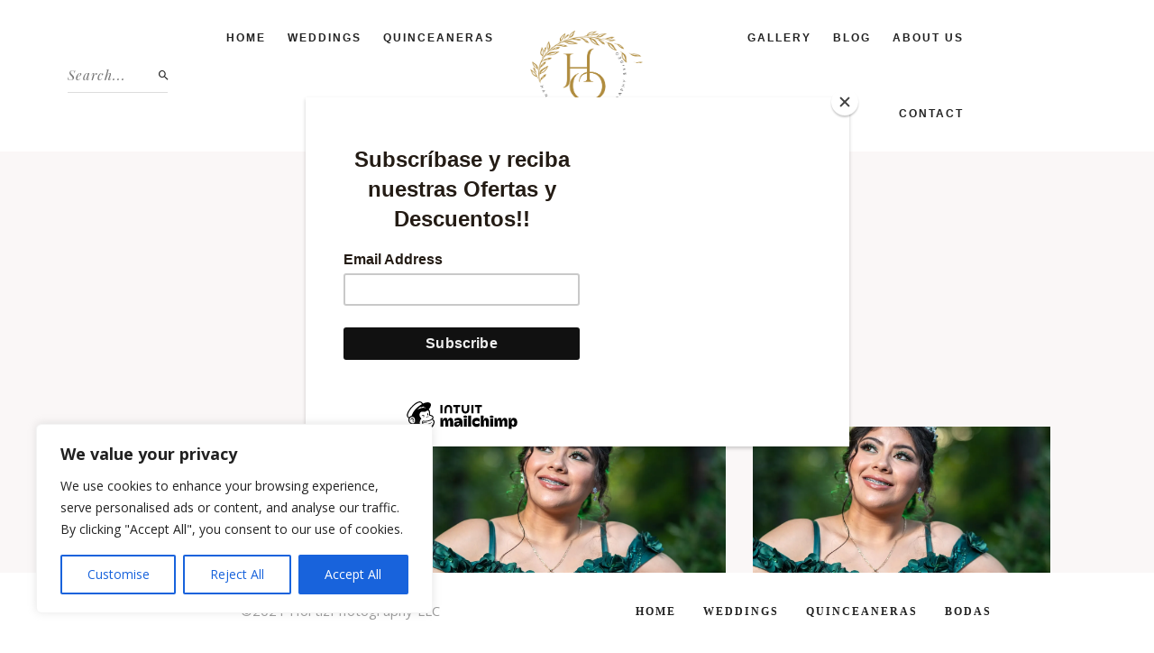

--- FILE ---
content_type: text/javascript
request_url: https://clt.hortizphotography.com/wp-content/themes/wiso/assets/js/slider-transition.js?ver=6.8.3
body_size: 3793
content:
"use strict";
var Core;
(function (Core) {

    var Slider = (function () {
        function Slider() {
            // Durations
            this.durations = {
                auto: 5000,
                slide: 1400
            };
            // DOM
            this.dom = {
                wrapper: null,
                container: null,
                project: null,
                current: null,
                next: null,
                arrow: null
            };
            // Misc stuff
            this.length = 0;
            this.current = 0;
            this.next = 0;
            this.isAuto = true;
            this.working = false;
            this.dom.wrapper = jQuery('.page-view');
            this.dom.project = this.dom.wrapper.find('.project');
            this.dom.arrow = this.dom.wrapper.find('.arrow');
            this.length = this.dom.project.length;
            this.init();
            this.events();
            this.auto = setInterval(this.updateNext.bind(this), this.durations.auto);
        }
        /**
         * Set initial z-indexes & get current project
         */
        Slider.prototype.init = function () {
            this.dom.project.css('z-index', 10);
            this.dom.current = jQuery(this.dom.project[this.current]);
            this.dom.next = jQuery(this.dom.project[this.current + 1]);
            this.dom.current.css('z-index', 30);
            this.dom.next.css('z-index', 20);
        };
        Slider.prototype.clear = function () {
            this.dom.arrow.off('click');
            if (this.isAuto)
                clearInterval(this.auto);
        };
        /**
         * Initialize events
         */
        Slider.prototype.events = function () {
            var self = this;
            this.dom.arrow.on('click', function () {
                if (self.working)
                    return;
                self.processBtn(jQuery(this));
            });
        };
        Slider.prototype.processBtn = function (btn) {
            if (this.isAuto) {
                this.isAuto = false;
                clearInterval(this.auto);
            }
            if (btn.hasClass('next'))
                this.updateNext();
            if (btn.hasClass('previous'))
                this.updatePrevious();
        };
        /**
         * Update next global index
         */
        Slider.prototype.updateNext = function () {
            this.next = (this.current + 1) % this.length;
            this.process();
        };
        /**
         * Update next global index
         */
        Slider.prototype.updatePrevious = function () {
            this.next--;
            if (this.next < 0)
                this.next = this.length - 1;
            this.process();
        };
        /**
         * Process, calculate and switch beetween slides
         */
        Slider.prototype.process = function () {
            var self = this;
            this.working = true;
            this.dom.next = jQuery(this.dom.project[this.next]);
            this.dom.current.css('z-index', 30);
            self.dom.next.css('z-index', 20);
            // Hide current
            this.dom.current.addClass('hidewiev');
            setTimeout(function () {
                self.dom.current.css('z-index', 10);
                self.dom.next.css('z-index', 30);
                self.dom.current.removeClass('hidewiev');
                self.dom.current = self.dom.next;
                self.current = self.next;
                self.working = false;
            }, this.durations.slide);
        };
        return Slider;
    }());
    Core.Slider = Slider;
})(Core || (Core = {}));
document.addEventListener('DOMContentLoaded', function () {
    var imgLoad0 = imagesLoaded( '.page-view', { background: true }, function() {

    });
    imgLoad0.on( 'done', function( instance ) {
        new Core.Slider();
    });
});
